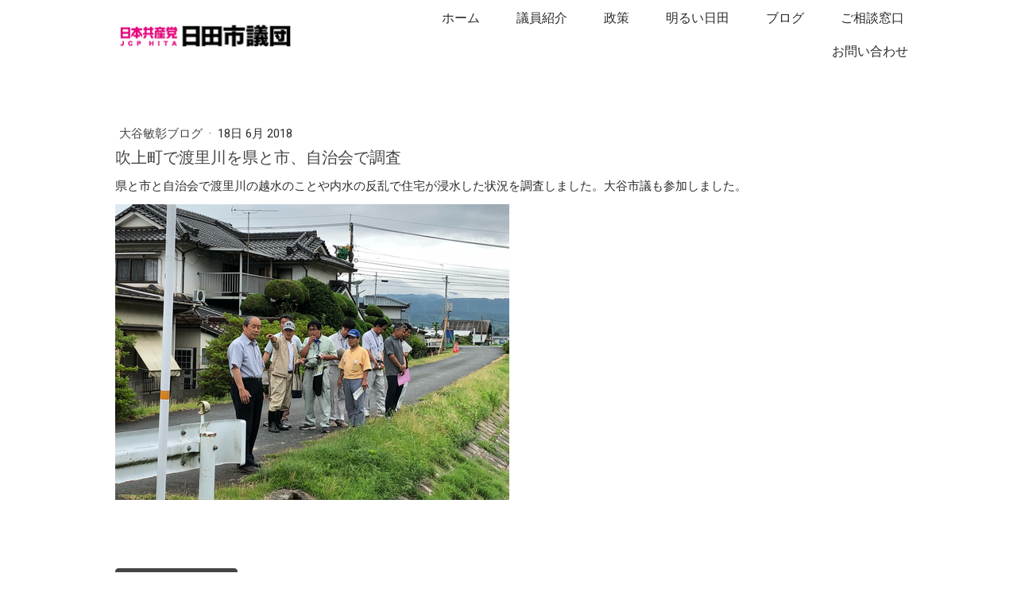

--- FILE ---
content_type: text/html; charset=UTF-8
request_url: https://www.jcp-hita.jp/2018/06/18/%E5%90%B9%E4%B8%8A%E7%94%BA%E3%81%A7%E6%B8%A1%E9%87%8C%E5%B7%9D%E3%82%92%E7%9C%8C%E3%81%A8%E5%B8%82-%E8%87%AA%E6%B2%BB%E4%BC%9A%E3%81%A7%E8%AA%BF%E6%9F%BB/
body_size: 15073
content:
<!DOCTYPE html>
<html lang="ja-JP"><head>
    <meta charset="utf-8"/>
    <link rel="dns-prefetch preconnect" href="https://u.jimcdn.com/" crossorigin="anonymous"/>
<link rel="dns-prefetch preconnect" href="https://assets.jimstatic.com/" crossorigin="anonymous"/>
<link rel="dns-prefetch preconnect" href="https://image.jimcdn.com" crossorigin="anonymous"/>
<link rel="dns-prefetch preconnect" href="https://fonts.jimstatic.com" crossorigin="anonymous"/>
<meta name="viewport" content="width=device-width, initial-scale=1"/>
<meta http-equiv="X-UA-Compatible" content="IE=edge"/>
<meta name="description" content=""/>
<meta name="robots" content="index, follow, archive"/>
<meta property="st:section" content=""/>
<meta name="generator" content="Jimdo Creator"/>
<meta name="twitter:title" content="吹上町で渡里川を県と市、自治会で調査"/>
<meta name="twitter:description" content="県と市と自治会で渡里川の越水のことや内水の反乱で住宅が浸水した状況を調査しました。大谷市議も参加しました。"/>
<meta name="twitter:card" content="summary_large_image"/>
<meta property="og:url" content="https://www.jcp-hita.jp/2018/06/18/%E5%90%B9%E4%B8%8A%E7%94%BA%E3%81%A7%E6%B8%A1%E9%87%8C%E5%B7%9D%E3%82%92%E7%9C%8C%E3%81%A8%E5%B8%82-%E8%87%AA%E6%B2%BB%E4%BC%9A%E3%81%A7%E8%AA%BF%E6%9F%BB/"/>
<meta property="og:title" content="吹上町で渡里川を県と市、自治会で調査"/>
<meta property="og:description" content="県と市と自治会で渡里川の越水のことや内水の反乱で住宅が浸水した状況を調査しました。大谷市議も参加しました。"/>
<meta property="og:type" content="article"/>
<meta property="og:locale" content="ja_JP"/>
<meta property="og:site_name" content="日本共産党 日田市議団ホームページ"/>
<meta name="twitter:image" content="https://image.jimcdn.com/app/cms/image/transf/none/path/s3ce5f8e1c04a5248/image/i682350ed93ac5cfd/version/1529912195/image.png"/>
<meta property="og:image" content="https://image.jimcdn.com/app/cms/image/transf/none/path/s3ce5f8e1c04a5248/image/i682350ed93ac5cfd/version/1529912195/image.png"/>
<meta property="og:image:width" content="1000"/>
<meta property="og:image:height" content="750"/>
<meta property="og:image:secure_url" content="https://image.jimcdn.com/app/cms/image/transf/none/path/s3ce5f8e1c04a5248/image/i682350ed93ac5cfd/version/1529912195/image.png"/>
<meta property="article:published_time" content="2018-06-18 08:39:28"/>
<meta property="article:tag" content="災害・防災"/><title>吹上町で渡里川を県と市、自治会で調査 - 日本共産党 日田市議団ホームページ</title>
<link rel="icon" type="image/png" href="[data-uri]"/>
    <link rel="alternate" type="application/rss+xml" title="ブログ" href="https://www.jcp-hita.jp/rss/blog"/>    
<link rel="canonical" href="https://www.jcp-hita.jp/2018/06/18/吹上町で渡里川を県と市-自治会で調査/"/>

        <script src="https://assets.jimstatic.com/ckies.js.7c38a5f4f8d944ade39b.js"></script>

        <script src="https://assets.jimstatic.com/cookieControl.js.b05bf5f4339fa83b8e79.js"></script>
    <script>window.CookieControlSet.setToNormal();</script>

    <style>html,body{margin:0}.hidden{display:none}.n{padding:5px}#cc-website-title a {text-decoration: none}.cc-m-image-align-1{text-align:left}.cc-m-image-align-2{text-align:right}.cc-m-image-align-3{text-align:center}</style>

        <link href="https://u.jimcdn.com/cms/o/s3ce5f8e1c04a5248/layout/dm_c1f600abdb4636ca4b86b0934ae7de39/css/layout.css?t=1681034326" rel="stylesheet" type="text/css" id="jimdo_layout_css"/>
<script>     /* <![CDATA[ */     /*!  loadCss [c]2014 @scottjehl, Filament Group, Inc.  Licensed MIT */     window.loadCSS = window.loadCss = function(e,n,t){var r,l=window.document,a=l.createElement("link");if(n)r=n;else{var i=(l.body||l.getElementsByTagName("head")[0]).childNodes;r=i[i.length-1]}var o=l.styleSheets;a.rel="stylesheet",a.href=e,a.media="only x",r.parentNode.insertBefore(a,n?r:r.nextSibling);var d=function(e){for(var n=a.href,t=o.length;t--;)if(o[t].href===n)return e.call(a);setTimeout(function(){d(e)})};return a.onloadcssdefined=d,d(function(){a.media=t||"all"}),a};     window.onloadCSS = function(n,o){n.onload=function(){n.onload=null,o&&o.call(n)},"isApplicationInstalled"in navigator&&"onloadcssdefined"in n&&n.onloadcssdefined(o)}     /* ]]> */ </script>     <script>
// <![CDATA[
onloadCSS(loadCss('https://assets.jimstatic.com/web.css.cba479cb7ca5b5a1cac2a1ff8a34b9db.css') , function() {
    this.id = 'jimdo_web_css';
});
// ]]>
</script>
<link href="https://assets.jimstatic.com/web.css.cba479cb7ca5b5a1cac2a1ff8a34b9db.css" rel="preload" as="style"/>
<noscript>
<link href="https://assets.jimstatic.com/web.css.cba479cb7ca5b5a1cac2a1ff8a34b9db.css" rel="stylesheet"/>
</noscript>
    <script>
    //<![CDATA[
        var jimdoData = {"isTestserver":false,"isLcJimdoCom":false,"isJimdoHelpCenter":false,"isProtectedPage":false,"cstok":"eceb11655c532671ceefb17317743e6b0935adc3","cacheJsKey":"7093479d026ccfbb48d2a101aeac5fbd70d2cc12","cacheCssKey":"7093479d026ccfbb48d2a101aeac5fbd70d2cc12","cdnUrl":"https:\/\/assets.jimstatic.com\/","minUrl":"https:\/\/assets.jimstatic.com\/app\/cdn\/min\/file\/","authUrl":"https:\/\/a.jimdo.com\/","webPath":"https:\/\/www.jcp-hita.jp\/","appUrl":"https:\/\/a.jimdo.com\/","cmsLanguage":"ja_JP","isFreePackage":false,"mobile":false,"isDevkitTemplateUsed":true,"isTemplateResponsive":true,"websiteId":"s3ce5f8e1c04a5248","pageId":2270427828,"packageId":2,"shop":{"deliveryTimeTexts":{"1":"\u304a\u5c4a\u3051\u65e5\u6570\uff1a1~3\u65e5","2":"\u304a\u5c4a\u3051\u65e5\u6570\uff1a3~5\u65e5","3":"\u304a\u5c4a\u3051\u65e5\u6570\uff1a5~8\u65e5"},"checkoutButtonText":"\u8cfc\u5165","isReady":false,"currencyFormat":{"pattern":"\u00a4#,##0","convertedPattern":"$#,##0","symbols":{"GROUPING_SEPARATOR":",","DECIMAL_SEPARATOR":".","CURRENCY_SYMBOL":"\uffe5"}},"currencyLocale":"ja_JP"},"tr":{"gmap":{"searchNotFound":"\u5165\u529b\u3055\u308c\u305f\u4f4f\u6240\u306f\u5b58\u5728\u3057\u306a\u3044\u304b\u3001\u898b\u3064\u3051\u308b\u3053\u3068\u304c\u3067\u304d\u307e\u305b\u3093\u3067\u3057\u305f\u3002","routeNotFound":"\u30eb\u30fc\u30c8\u304c\u8a08\u7b97\u3067\u304d\u307e\u305b\u3093\u3067\u3057\u305f\u3002\u76ee\u7684\u5730\u304c\u9060\u3059\u304e\u308b\u304b\u660e\u78ba\u3067\u306f\u306a\u3044\u53ef\u80fd\u6027\u304c\u3042\u308a\u307e\u3059\u3002"},"shop":{"checkoutSubmit":{"next":"\u6b21\u3078","wait":"\u304a\u5f85\u3061\u304f\u3060\u3055\u3044"},"paypalError":"\u30a8\u30e9\u30fc\u304c\u767a\u751f\u3057\u307e\u3057\u305f\u3002\u518d\u5ea6\u304a\u8a66\u3057\u304f\u3060\u3055\u3044\u3002","cartBar":"\u30b7\u30e7\u30c3\u30d4\u30f3\u30b0\u30ab\u30fc\u30c8\u3092\u78ba\u8a8d","maintenance":"\u7533\u3057\u8a33\u3054\u3056\u3044\u307e\u305b\u3093\u3001\u30e1\u30f3\u30c6\u30ca\u30f3\u30b9\u4e2d\u306e\u305f\u3081\u4e00\u6642\u7684\u306b\u30b7\u30e7\u30c3\u30d7\u304c\u5229\u7528\u3067\u304d\u307e\u305b\u3093\u3002\u3054\u8ff7\u60d1\u3092\u304a\u304b\u3051\u3057\u7533\u3057\u8a33\u3054\u3056\u3044\u307e\u305b\u3093\u304c\u3001\u304a\u6642\u9593\u3092\u3042\u3051\u3066\u518d\u5ea6\u304a\u8a66\u3057\u304f\u3060\u3055\u3044\u3002","addToCartOverlay":{"productInsertedText":"\u30ab\u30fc\u30c8\u306b\u5546\u54c1\u304c\u8ffd\u52a0\u3055\u308c\u307e\u3057\u305f","continueShoppingText":"\u8cb7\u3044\u7269\u3092\u7d9a\u3051\u308b","reloadPageText":"\u66f4\u65b0"},"notReadyText":"\u3053\u3061\u3089\u306e\u30b7\u30e7\u30c3\u30d7\u306f\u73fe\u5728\u6e96\u5099\u4e2d\u306e\u305f\u3081\u3054\u5229\u7528\u3044\u305f\u3060\u3051\u307e\u305b\u3093\u3002\u30b7\u30e7\u30c3\u30d7\u30aa\u30fc\u30ca\u30fc\u306f\u4ee5\u4e0b\u3092\u3054\u78ba\u8a8d\u304f\u3060\u3055\u3044\u3002https:\/\/help.jimdo.com\/hc\/ja\/articles\/115005521583","numLeftText":"\u73fe\u5728\u3053\u306e\u5546\u54c1\u306f {:num} \u307e\u3067\u8cfc\u5165\u3067\u304d\u307e\u3059\u3002","oneLeftText":"\u3053\u306e\u5546\u54c1\u306e\u5728\u5eab\u306f\u6b8b\u308a1\u70b9\u3067\u3059"},"common":{"timeout":"\u30a8\u30e9\u30fc\u304c\u767a\u751f\u3044\u305f\u3057\u307e\u3057\u305f\u3002\u5f8c\u307b\u3069\u518d\u5b9f\u884c\u3057\u3066\u304f\u3060\u3055\u3044\u3002"},"form":{"badRequest":"\u30a8\u30e9\u30fc\u304c\u767a\u751f\u3057\u307e\u3057\u305f\u3002\u5f8c\u307b\u3069\u6539\u3081\u3066\u304a\u8a66\u3057\u304f\u3060\u3055\u3044\u3002"}},"jQuery":"jimdoGen002","isJimdoMobileApp":false,"bgConfig":{"id":100639328,"type":"slideshow","options":{"fixed":true,"speed":13},"images":[{"id":7487383828,"url":"https:\/\/image.jimcdn.com\/app\/cms\/image\/transf\/none\/path\/s3ce5f8e1c04a5248\/backgroundarea\/id2e4792e7d297bec\/version\/1528613725\/image.jpg","altText":""},{"id":7487383928,"url":"https:\/\/image.jimcdn.com\/app\/cms\/image\/transf\/none\/path\/s3ce5f8e1c04a5248\/backgroundarea\/i090cd7a591dad755\/version\/1528613725\/image.jpg","altText":""},{"id":7487384028,"url":"https:\/\/image.jimcdn.com\/app\/cms\/image\/transf\/none\/path\/s3ce5f8e1c04a5248\/backgroundarea\/ie97f40c6f5cb0c72\/version\/1528613725\/image.jpg","altText":""}]},"bgFullscreen":false,"responsiveBreakpointLandscape":767,"responsiveBreakpointPortrait":480,"copyableHeadlineLinks":false,"tocGeneration":false,"googlemapsConsoleKey":false,"loggingForAnalytics":false,"loggingForPredefinedPages":false,"isFacebookPixelIdEnabled":false,"userAccountId":"450ecf9b-8ab6-4bd3-a379-dbcaadfef45b"};
    // ]]>
</script>

     <script> (function(window) { 'use strict'; var regBuff = window.__regModuleBuffer = []; var regModuleBuffer = function() { var args = [].slice.call(arguments); regBuff.push(args); }; if (!window.regModule) { window.regModule = regModuleBuffer; } })(window); </script>
    <script src="https://assets.jimstatic.com/web.js.24f3cfbc36a645673411.js" async="true"></script>
    <script src="https://assets.jimstatic.com/at.js.62588d64be2115a866ce.js"></script>
<meta name="google-site-verification" content="DK_r-uXVHIMAwptocO5P-o4qFxQuNgMwNqqG44RYj5k"/>

<script async="async" src="https://www.googletagmanager.com/gtag/js?id=G-EVB0CLEX1Z"></script>

<script type="text/javascript">
//<![CDATA[
  window.dataLayer = window.dataLayer || [];
  function gtag(){dataLayer.push(arguments);}
  gtag('js', new Date());

  gtag('config', 'G-EVB0CLEX1Z');
//]]>
</script>

<style type="text/css">
/*<![CDATA[*/

h2 {
background: #F3F3F3;/*背景色*/
padding: 0.4em;/*文字まわり（上下左右）の余白*/
}
h3 {
border-bottom: solid 3px #d8d8d8;
position: relative;
}

h3:after {
position: absolute;
content: " ";
display: block;
border-bottom: solid 3px #e43256;
bottom: -3px;
width: 20%;
}
/*文字*/
.higuma01 { 
  display: block;
　line-height: 3;
  font-size: 1.3em;
 }
/*]]>*/
</style>

    
</head>

<body class="body cc-page cc-page-blog j-m-gallery-styles j-m-video-styles j-m-hr-styles j-m-header-styles j-m-text-styles j-m-emotionheader-styles j-m-htmlCode-styles j-m-rss-styles j-m-form-styles-disabled j-m-table-styles j-m-textWithImage-styles j-m-downloadDocument-styles j-m-imageSubtitle-styles j-m-flickr-styles j-m-googlemaps-styles j-m-blogSelection-styles-disabled j-m-comment-styles-disabled j-m-jimdo-styles j-m-profile-styles j-m-guestbook-styles j-m-promotion-styles j-m-twitter-styles j-m-hgrid-styles j-m-shoppingcart-styles j-m-catalog-styles j-m-product-styles-disabled j-m-facebook-styles j-m-sharebuttons-styles j-m-formnew-styles-disabled j-m-callToAction-styles j-m-turbo-styles j-m-spacing-styles j-m-googleplus-styles j-m-dummy-styles j-m-search-styles j-m-booking-styles j-m-socialprofiles-styles j-footer-styles cc-pagemode-default cc-content-parent" id="page-2270427828">

<div id="cc-inner" class="cc-content-parent">
  <input type="checkbox" id="jtpl-navigation__checkbox" class="jtpl-navigation__checkbox"/><!-- _main.sass --><div class="jtpl-main cc-content-parent">

    <!-- _background-area.sass -->
    <div class="jtpl-background-area" background-area="fullscreen"></div>
    <!-- END _background-area.sass -->

    <!-- _cart.sass -->
    <div class="jtpl-cart">
      
    </div>
    <!-- END _cart.sass -->

    <!-- _header.sass -->
    <header class="jtpl-header navigation-colors"><div class="jtpl-topbar-section navigation-vertical-alignment">
        <div class="jtpl-logo">
          <div id="cc-website-logo" class="cc-single-module-element"><div id="cc-m-11509349428" class="j-module n j-imageSubtitle"><div class="cc-m-image-container"><figure class="cc-imagewrapper cc-m-image-align-3">
<a href="https://www.jcp-hita.jp/" target="_self"><img srcset="https://image.jimcdn.com/app/cms/image/transf/dimension=231x10000:format=png/path/s3ce5f8e1c04a5248/image/ibc5edfea8d8179ad/version/1757474111/image.png 231w, https://image.jimcdn.com/app/cms/image/transf/dimension=320x10000:format=png/path/s3ce5f8e1c04a5248/image/ibc5edfea8d8179ad/version/1757474111/image.png 320w, https://image.jimcdn.com/app/cms/image/transf/none/path/s3ce5f8e1c04a5248/image/ibc5edfea8d8179ad/version/1757474111/image.png 390w" sizes="(min-width: 231px) 231px, 100vw" id="cc-m-imagesubtitle-image-11509349428" src="https://image.jimcdn.com/app/cms/image/transf/dimension=231x10000:format=png/path/s3ce5f8e1c04a5248/image/ibc5edfea8d8179ad/version/1757474111/image.png" alt="日本共産党 日田市議団ホームページ" class="" data-src-width="390" data-src-height="66" data-src="https://image.jimcdn.com/app/cms/image/transf/dimension=231x10000:format=png/path/s3ce5f8e1c04a5248/image/ibc5edfea8d8179ad/version/1757474111/image.png" data-image-id="7482314328"/></a>    

</figure>
</div>
<div class="cc-clear"></div>
<script id="cc-m-reg-11509349428">// <![CDATA[

    window.regModule("module_imageSubtitle", {"data":{"imageExists":true,"hyperlink":"","hyperlink_target":"_blank","hyperlinkAsString":"","pinterest":"0","id":11509349428,"widthEqualsContent":"1","resizeWidth":"231","resizeHeight":40},"id":11509349428});
// ]]>
</script></div></div>
        </div>

        <!-- _navigation.sass -->
        <div class="jtpl-navigation">
          <nav><div data-container="navigation"><div class="j-nav-variant-nested"><ul class="cc-nav-level-0 j-nav-level-0"><li id="cc-nav-view-2268326328" class="jmd-nav__list-item-0"><a href="/" data-link-title="ホーム">ホーム</a></li><li id="cc-nav-view-2268326428" class="jmd-nav__list-item-0 j-nav-has-children"><a href="/member/" data-link-title="議員紹介">議員紹介</a><span data-navi-toggle="cc-nav-view-2268326428" class="jmd-nav__toggle-button"></span></li><li id="cc-nav-view-2268326528" class="jmd-nav__list-item-0"><a href="/policy/" data-link-title="政策">政策</a></li><li id="cc-nav-view-2268326628" class="jmd-nav__list-item-0 j-nav-has-children"><a href="/akaruihita/" data-link-title="明るい日田">明るい日田</a><span data-navi-toggle="cc-nav-view-2268326628" class="jmd-nav__toggle-button"></span></li><li id="cc-nav-view-2268741728" class="jmd-nav__list-item-0 j-nav-has-children"><a href="/blog/" data-link-title="ブログ">ブログ</a><span data-navi-toggle="cc-nav-view-2268741728" class="jmd-nav__toggle-button"></span></li><li id="cc-nav-view-2313539528" class="jmd-nav__list-item-0"><a href="/hitashisoudan/" data-link-title="ご相談窓口">ご相談窓口</a></li><li id="cc-nav-view-2268326728" class="jmd-nav__list-item-0"><a href="/contact/" data-link-title="お問い合わせ">お問い合わせ</a></li></ul></div></div>
          </nav>
</div>
        <!-- END _navigation.sass -->

        <!-- _mobile-navigation.sass -->
        <label for="jtpl-navigation__checkbox" class="jtpl-navigation__label navigation-colors__menu-icon">
          <span class="jtpl-navigation__borders navigation-colors__menu-icon"></span>
        </label>
        <div class="jtpl-mobile-navigation navigation-colors">
          <div data-container="navigation"><div class="j-nav-variant-nested"><ul class="cc-nav-level-0 j-nav-level-0"><li id="cc-nav-view-2268326328" class="jmd-nav__list-item-0"><a href="/" data-link-title="ホーム">ホーム</a></li><li id="cc-nav-view-2268326428" class="jmd-nav__list-item-0 j-nav-has-children"><a href="/member/" data-link-title="議員紹介">議員紹介</a><span data-navi-toggle="cc-nav-view-2268326428" class="jmd-nav__toggle-button"></span><ul class="cc-nav-level-1 j-nav-level-1"><li id="cc-nav-view-2318622828" class="jmd-nav__list-item-1"><a href="/tomoshige-higuma/" data-link-title="ひぐま知重">ひぐま知重</a></li></ul></li><li id="cc-nav-view-2268326528" class="jmd-nav__list-item-0"><a href="/policy/" data-link-title="政策">政策</a></li><li id="cc-nav-view-2268326628" class="jmd-nav__list-item-0 j-nav-has-children"><a href="/akaruihita/" data-link-title="明るい日田">明るい日田</a><span data-navi-toggle="cc-nav-view-2268326628" class="jmd-nav__toggle-button"></span><ul class="cc-nav-level-1 j-nav-level-1"><li id="cc-nav-view-2284360428" class="jmd-nav__list-item-1"><a href="/akaruihita/2018/" data-link-title="明るい日田2018">明るい日田2018</a></li><li id="cc-nav-view-2287511528" class="jmd-nav__list-item-1"><a href="/akaruihita/2019/" data-link-title="明るい日田2019">明るい日田2019</a></li><li id="cc-nav-view-2305938128" class="jmd-nav__list-item-1"><a href="/akaruihita/2020/" data-link-title="明るい日田2020">明るい日田2020</a></li><li id="cc-nav-view-2313440128" class="jmd-nav__list-item-1"><a href="/akaruihita/2021/" data-link-title="明るい日田2021">明るい日田2021</a></li><li id="cc-nav-view-2320838228" class="jmd-nav__list-item-1"><a href="/akaruihita/明るい日田2022/" data-link-title="明るい日田2022">明るい日田2022</a></li><li id="cc-nav-view-2320838328" class="jmd-nav__list-item-1"><a href="/akaruihita/明るい日田2023-1/" data-link-title="明るい日田2023">明るい日田2023</a></li><li id="cc-nav-view-2322947328" class="jmd-nav__list-item-1"><a href="/akaruihita/明るい日田2024/" data-link-title="明るい日田2024">明るい日田2024</a></li></ul></li><li id="cc-nav-view-2268741728" class="jmd-nav__list-item-0 j-nav-has-children"><a href="/blog/" data-link-title="ブログ">ブログ</a><span data-navi-toggle="cc-nav-view-2268741728" class="jmd-nav__toggle-button"></span><ul class="cc-nav-level-1 j-nav-level-1"><li id="cc-nav-view-2269727628" class="jmd-nav__list-item-1"><a href="/blog/all/" data-link-title="全体活動報告">全体活動報告</a></li><li id="cc-nav-view-2269727728" class="jmd-nav__list-item-1"><a href="/blog/otani/" data-link-title="大谷敏彰ブログ">大谷敏彰ブログ</a></li><li id="cc-nav-view-2269727828" class="jmd-nav__list-item-1"><a href="/blog/higuma/" data-link-title="日隈知重ブログ">日隈知重ブログ</a></li><li id="cc-nav-view-2319642228" class="jmd-nav__list-item-1"><a href="/blog/お知らせ/" data-link-title="お知らせ">お知らせ</a></li></ul></li><li id="cc-nav-view-2313539528" class="jmd-nav__list-item-0"><a href="/hitashisoudan/" data-link-title="ご相談窓口">ご相談窓口</a></li><li id="cc-nav-view-2268326728" class="jmd-nav__list-item-0"><a href="/contact/" data-link-title="お問い合わせ">お問い合わせ</a></li></ul></div></div>
        </div>
        <!-- END _mobile-navigation.sass -->

      </div>

    </header><!-- END _header.sass --><!-- _subnavigation.sass --><nav class="jtpl-subnavigation subnavigation-colors"><div class="jtpl-subnavigation__inner-nav2 navigation-alignment">
        <div data-container="navigation"><div class="j-nav-variant-nested"></div></div>
      </div>
      <div class="jtpl-subnavigation__inner-nav3 navigation-alignment">
        <div data-container="navigation"><div class="j-nav-variant-nested"></div></div>
      </div>
    </nav><!-- END _subnavigation.sass --><!-- _title.sass --><div class="jtpl-title" data-features="boxed" background-area="stripe" background-area-default="">
      
    </div>
    <!-- END _title.sass -->

    <!-- _section.sass -->
    <div class="jtpl-section cc-content-parent">

      <div class="jtpl-content content-options cc-content-parent">
        <div class="jtpl-content__inner content-padding cc-content-parent">
          <div class="jtpl-breadcrumb breadcrumb-options">
            <div data-container="navigation"><div class="j-nav-variant-breadcrumb"><ol/></div></div>
          </div>
          <div id="content_area" data-container="content"><div id="content_start"></div>
        <article class="j-blog"><div class="n j-blog-meta j-blog-post--header">
    <div class="j-text j-module n">
                    <a href="https://www.jcp-hita.jp/blog/otani/" class="j-blog-post--category">
                大谷敏彰ブログ            </a>
         ·         <span class="j-text j-blog-post--date">
            18日 6月 2018        </span>
    </div>
    <h1 class="j-blog-header j-blog-headline j-blog-post--headline">吹上町で渡里川を県と市、自治会で調査</h1>
</div>
<div class="post j-blog-content">
        <div id="cc-matrix-3265085628"><div id="cc-m-11531929128" class="j-module n j-text "><p>
    県と市と自治会で渡里川の越水のことや内水の反乱で住宅が浸水した状況を調査しました。大谷市議も参加しました。
</p></div><div id="cc-m-11531929628" class="j-module n j-imageSubtitle "><figure class="cc-imagewrapper cc-m-image-align-1">
<a href="javascript:;" rel="lightbox" data-href="https://image.jimcdn.com/app/cms/image/transf/dimension=origxorig:format=png/path/s3ce5f8e1c04a5248/image/i682350ed93ac5cfd/version/1529912195/image.png"><img srcset="https://image.jimcdn.com/app/cms/image/transf/dimension=320x10000:format=png/path/s3ce5f8e1c04a5248/image/i682350ed93ac5cfd/version/1529912195/image.png 320w, https://image.jimcdn.com/app/cms/image/transf/dimension=496x10000:format=png/path/s3ce5f8e1c04a5248/image/i682350ed93ac5cfd/version/1529912195/image.png 496w, https://image.jimcdn.com/app/cms/image/transf/dimension=640x10000:format=png/path/s3ce5f8e1c04a5248/image/i682350ed93ac5cfd/version/1529912195/image.png 640w, https://image.jimcdn.com/app/cms/image/transf/dimension=960x10000:format=png/path/s3ce5f8e1c04a5248/image/i682350ed93ac5cfd/version/1529912195/image.png 960w, https://image.jimcdn.com/app/cms/image/transf/dimension=992x10000:format=png/path/s3ce5f8e1c04a5248/image/i682350ed93ac5cfd/version/1529912195/image.png 992w" sizes="(min-width: 496px) 496px, 100vw" id="cc-m-imagesubtitle-image-11531929628" src="https://image.jimcdn.com/app/cms/image/transf/dimension=496x10000:format=png/path/s3ce5f8e1c04a5248/image/i682350ed93ac5cfd/version/1529912195/image.png" alt="" class="" data-src-width="1000" data-src-height="750" data-src="https://image.jimcdn.com/app/cms/image/transf/dimension=496x10000:format=png/path/s3ce5f8e1c04a5248/image/i682350ed93ac5cfd/version/1529912195/image.png" data-image-id="7490909928"/></a>    

</figure>

<div class="cc-clear"></div>
<script id="cc-m-reg-11531929628">// <![CDATA[

    window.regModule("module_imageSubtitle", {"data":{"imageExists":true,"hyperlink":"","hyperlink_target":"","hyperlinkAsString":"","pinterest":"0","id":11531929628,"widthEqualsContent":"0","resizeWidth":"496","resizeHeight":372},"variant":"default","selector":"#cc-m-11531929628","id":11531929628});
// ]]>
</script></div><div id="cc-m-11537656128" class="j-module n j-spacing ">
    <div class="cc-m-spacer" style="height: 50px;">
    
</div>

</div><div id="cc-m-11537656328" class="j-module n j-callToAction "><div class="j-calltoaction-wrapper j-calltoaction-align-1">
    <a class="j-calltoaction-link j-calltoaction-link-style-1" data-action="button" href="/blog/" data-title="活動報告一覧へ">
        活動報告一覧へ    </a>
</div>
</div><div id="cc-m-11537656228" class="j-module n j-sharebuttons ">
<div class="cc-sharebuttons-element cc-sharebuttons-size-32 cc-sharebuttons-style-colored cc-sharebuttons-design-square cc-sharebuttons-align-left">


    <a class="cc-sharebuttons-facebook" href="http://www.facebook.com/sharer.php?u=https://www.jcp-hita.jp/2018/06/18/%E5%90%B9%E4%B8%8A%E7%94%BA%E3%81%A7%E6%B8%A1%E9%87%8C%E5%B7%9D%E3%82%92%E7%9C%8C%E3%81%A8%E5%B8%82-%E8%87%AA%E6%B2%BB%E4%BC%9A%E3%81%A7%E8%AA%BF%E6%9F%BB/&amp;t=%E5%90%B9%E4%B8%8A%E7%94%BA%E3%81%A7%E6%B8%A1%E9%87%8C%E5%B7%9D%E3%82%92%E7%9C%8C%E3%81%A8%E5%B8%82%E3%80%81%E8%87%AA%E6%B2%BB%E4%BC%9A%E3%81%A7%E8%AA%BF%E6%9F%BB" title="Facebook" target="_blank"></a><a class="cc-sharebuttons-x" href="https://x.com/share?text=%E5%90%B9%E4%B8%8A%E7%94%BA%E3%81%A7%E6%B8%A1%E9%87%8C%E5%B7%9D%E3%82%92%E7%9C%8C%E3%81%A8%E5%B8%82%E3%80%81%E8%87%AA%E6%B2%BB%E4%BC%9A%E3%81%A7%E8%AA%BF%E6%9F%BB&amp;url=https%3A%2F%2Fwww.jcp-hita.jp%2F2018%2F06%2F18%2F%25E5%2590%25B9%25E4%25B8%258A%25E7%2594%25BA%25E3%2581%25A7%25E6%25B8%25A1%25E9%2587%258C%25E5%25B7%259D%25E3%2582%2592%25E7%259C%258C%25E3%2581%25A8%25E5%25B8%2582-%25E8%2587%25AA%25E6%25B2%25BB%25E4%25BC%259A%25E3%2581%25A7%25E8%25AA%25BF%25E6%259F%25BB%2F" title="X" target="_blank"></a><a class="cc-sharebuttons-line" href="http://line.me/R/msg/text/?%E5%90%B9%E4%B8%8A%E7%94%BA%E3%81%A7%E6%B8%A1%E9%87%8C%E5%B7%9D%E3%82%92%E7%9C%8C%E3%81%A8%E5%B8%82%E3%80%81%E8%87%AA%E6%B2%BB%E4%BC%9A%E3%81%A7%E8%AA%BF%E6%9F%BB%0Ahttps://www.jcp-hita.jp/2018/06/18/%E5%90%B9%E4%B8%8A%E7%94%BA%E3%81%A7%E6%B8%A1%E9%87%8C%E5%B7%9D%E3%82%92%E7%9C%8C%E3%81%A8%E5%B8%82-%E8%87%AA%E6%B2%BB%E4%BC%9A%E3%81%A7%E8%AA%BF%E6%9F%BB/" title="Line" target="_blank"></a>

</div>
</div></div>
        </div><div class="j-module n j-text j-blog-post--tags-wrapper"><span class="j-blog-post--tags--template" style="display: none;"><a class="j-blog-post--tag" href="https://www.jcp-hita.jp/blog/?tag=tagPlaceholder">tagPlaceholder</a></span><span class="j-blog-post--tags-label" style="display: inline;">カテゴリ：</span> <span class="j-blog-post--tags-list"><a class="j-blog-post--tag" href="https://www.jcp-hita.jp/blog/?tag=%E7%81%BD%E5%AE%B3%E3%83%BB%E9%98%B2%E7%81%BD">災害・防災</a></span></div><div class="n" id="flexsocialbuttons">
<div class="cc-sharebuttons-element cc-sharebuttons-size-32 cc-sharebuttons-style-colored cc-sharebuttons-design-round cc-sharebuttons-align-left">


    <a class="cc-sharebuttons-facebook" href="http://www.facebook.com/sharer.php?u=https://www.jcp-hita.jp/2018/06/18/%E5%90%B9%E4%B8%8A%E7%94%BA%E3%81%A7%E6%B8%A1%E9%87%8C%E5%B7%9D%E3%82%92%E7%9C%8C%E3%81%A8%E5%B8%82-%E8%87%AA%E6%B2%BB%E4%BC%9A%E3%81%A7%E8%AA%BF%E6%9F%BB/&amp;t=%E5%90%B9%E4%B8%8A%E7%94%BA%E3%81%A7%E6%B8%A1%E9%87%8C%E5%B7%9D%E3%82%92%E7%9C%8C%E3%81%A8%E5%B8%82%E3%80%81%E8%87%AA%E6%B2%BB%E4%BC%9A%E3%81%A7%E8%AA%BF%E6%9F%BB" title="Facebook" target="_blank"></a><a class="cc-sharebuttons-x" href="https://x.com/share?text=%E5%90%B9%E4%B8%8A%E7%94%BA%E3%81%A7%E6%B8%A1%E9%87%8C%E5%B7%9D%E3%82%92%E7%9C%8C%E3%81%A8%E5%B8%82%E3%80%81%E8%87%AA%E6%B2%BB%E4%BC%9A%E3%81%A7%E8%AA%BF%E6%9F%BB&amp;url=https%3A%2F%2Fwww.jcp-hita.jp%2F2018%2F06%2F18%2F%25E5%2590%25B9%25E4%25B8%258A%25E7%2594%25BA%25E3%2581%25A7%25E6%25B8%25A1%25E9%2587%258C%25E5%25B7%259D%25E3%2582%2592%25E7%259C%258C%25E3%2581%25A8%25E5%25B8%2582-%25E8%2587%25AA%25E6%25B2%25BB%25E4%25BC%259A%25E3%2581%25A7%25E8%25AA%25BF%25E6%259F%25BB%2F" title="X" target="_blank"></a><a class="cc-sharebuttons-line" href="http://line.me/R/msg/text/?%E5%90%B9%E4%B8%8A%E7%94%BA%E3%81%A7%E6%B8%A1%E9%87%8C%E5%B7%9D%E3%82%92%E7%9C%8C%E3%81%A8%E5%B8%82%E3%80%81%E8%87%AA%E6%B2%BB%E4%BC%9A%E3%81%A7%E8%AA%BF%E6%9F%BB%0Ahttps://www.jcp-hita.jp/2018/06/18/%E5%90%B9%E4%B8%8A%E7%94%BA%E3%81%A7%E6%B8%A1%E9%87%8C%E5%B7%9D%E3%82%92%E7%9C%8C%E3%81%A8%E5%B8%82-%E8%87%AA%E6%B2%BB%E4%BC%9A%E3%81%A7%E8%AA%BF%E6%9F%BB/" title="Line" target="_blank"></a>

</div>
</div></article>
        </div>
        </div>
      </div>

      <div class="jtpl-sidebar sidebar-options">
        <div class="jtpl-sidebar__inner">
          <div data-container="sidebar"><div id="cc-matrix-3256791828"><div id="cc-m-11526540528" class="j-module n j-hgrid ">    <div class="cc-m-hgrid-column" style="width: 31.99%;">
        <div id="cc-matrix-3262866128"><div id="cc-m-11526552528" class="j-module n j-imageSubtitle "><figure class="cc-imagewrapper cc-m-image-align-1 cc-m-width-maxed">
<a href="/blog/"><img srcset="https://image.jimcdn.com/app/cms/image/transf/dimension=310x10000:format=jpg/path/s3ce5f8e1c04a5248/image/i61db7b96128498a8/version/1528858391/image.jpg 310w, https://image.jimcdn.com/app/cms/image/transf/dimension=320x10000:format=jpg/path/s3ce5f8e1c04a5248/image/i61db7b96128498a8/version/1528858391/image.jpg 320w, https://image.jimcdn.com/app/cms/image/transf/none/path/s3ce5f8e1c04a5248/image/i61db7b96128498a8/version/1528858391/image.jpg 600w" sizes="(min-width: 310px) 310px, 100vw" id="cc-m-imagesubtitle-image-11526552528" src="https://image.jimcdn.com/app/cms/image/transf/dimension=310x10000:format=jpg/path/s3ce5f8e1c04a5248/image/i61db7b96128498a8/version/1528858391/image.jpg" alt="" class="" data-src-width="600" data-src-height="200" data-src="https://image.jimcdn.com/app/cms/image/transf/dimension=310x10000:format=jpg/path/s3ce5f8e1c04a5248/image/i61db7b96128498a8/version/1528858391/image.jpg" data-image-id="7488735728"/></a>    

</figure>

<div class="cc-clear"></div>
<script id="cc-m-reg-11526552528">// <![CDATA[

    window.regModule("module_imageSubtitle", {"data":{"imageExists":true,"hyperlink":"\/app\/s3ce5f8e1c04a5248\/pd96698db80b0e6ea\/","hyperlink_target":"","hyperlinkAsString":"\u30d6\u30ed\u30b0","pinterest":"0","id":11526552528,"widthEqualsContent":"1","resizeWidth":"310","resizeHeight":104},"id":11526552528});
// ]]>
</script></div></div>    </div>
            <div class="cc-m-hgrid-separator" data-display="cms-only"><div></div></div>
        <div class="cc-m-hgrid-column" style="width: 31.99%;">
        <div id="cc-matrix-3262866328"><div id="cc-m-11526540728" class="j-module n j-imageSubtitle "><figure class="cc-imagewrapper cc-m-image-align-1 cc-m-width-maxed">
<a href="/link/"><img srcset="https://image.jimcdn.com/app/cms/image/transf/dimension=310x10000:format=png/path/s3ce5f8e1c04a5248/image/ic7c913ef7df6bf66/version/1528875043/image.png 310w, https://image.jimcdn.com/app/cms/image/transf/dimension=320x10000:format=png/path/s3ce5f8e1c04a5248/image/ic7c913ef7df6bf66/version/1528875043/image.png 320w, https://image.jimcdn.com/app/cms/image/transf/none/path/s3ce5f8e1c04a5248/image/ic7c913ef7df6bf66/version/1528875043/image.png 600w" sizes="(min-width: 310px) 310px, 100vw" id="cc-m-imagesubtitle-image-11526540728" src="https://image.jimcdn.com/app/cms/image/transf/dimension=310x10000:format=png/path/s3ce5f8e1c04a5248/image/ic7c913ef7df6bf66/version/1528875043/image.png" alt="" class="" data-src-width="600" data-src-height="200" data-src="https://image.jimcdn.com/app/cms/image/transf/dimension=310x10000:format=png/path/s3ce5f8e1c04a5248/image/ic7c913ef7df6bf66/version/1528875043/image.png" data-image-id="7488729128"/></a>    

</figure>

<div class="cc-clear"></div>
<script id="cc-m-reg-11526540728">// <![CDATA[

    window.regModule("module_imageSubtitle", {"data":{"imageExists":true,"hyperlink":"\/app\/s3ce5f8e1c04a5248\/p58b4c9c32454e338\/","hyperlink_target":"","hyperlinkAsString":"\u30ea\u30f3\u30af","pinterest":"0","id":11526540728,"widthEqualsContent":"1","resizeWidth":"310","resizeHeight":104},"id":11526540728});
// ]]>
</script></div></div>    </div>
            <div class="cc-m-hgrid-separator" data-display="cms-only"><div></div></div>
        <div class="cc-m-hgrid-column last" style="width: 31.99%;">
        <div id="cc-matrix-3262866228"><div id="cc-m-11526540828" class="j-module n j-imageSubtitle "><figure class="cc-imagewrapper cc-m-image-align-1 cc-m-width-maxed">
<a href="http://www.city.hita.oita.jp/soshiki/gikai/gikaijimukyoku/giji/kosaihi/seimu/index.html" target="_blank"><img srcset="https://image.jimcdn.com/app/cms/image/transf/dimension=310x10000:format=png/path/s3ce5f8e1c04a5248/image/i6cda9878ff3bdf78/version/1528874735/image.png 310w, https://image.jimcdn.com/app/cms/image/transf/dimension=320x10000:format=png/path/s3ce5f8e1c04a5248/image/i6cda9878ff3bdf78/version/1528874735/image.png 320w, https://image.jimcdn.com/app/cms/image/transf/none/path/s3ce5f8e1c04a5248/image/i6cda9878ff3bdf78/version/1528874735/image.png 600w" sizes="(min-width: 310px) 310px, 100vw" id="cc-m-imagesubtitle-image-11526540828" src="https://image.jimcdn.com/app/cms/image/transf/dimension=310x10000:format=png/path/s3ce5f8e1c04a5248/image/i6cda9878ff3bdf78/version/1528874735/image.png" alt="" class="" data-src-width="600" data-src-height="200" data-src="https://image.jimcdn.com/app/cms/image/transf/dimension=310x10000:format=png/path/s3ce5f8e1c04a5248/image/i6cda9878ff3bdf78/version/1528874735/image.png" data-image-id="7488729228"/></a>    

</figure>

<div class="cc-clear"></div>
<script id="cc-m-reg-11526540828">// <![CDATA[

    window.regModule("module_imageSubtitle", {"data":{"imageExists":true,"hyperlink":"http:\/\/www.city.hita.oita.jp\/soshiki\/gikai\/gikaijimukyoku\/giji\/kosaihi\/seimu\/index.html","hyperlink_target":"_blank","hyperlinkAsString":"http:\/\/www.city.hita.oita.jp\/soshiki\/gikai\/gikaijimukyoku\/giji\/kosaihi\/seimu\/index.html","pinterest":"0","id":11526540828,"widthEqualsContent":"1","resizeWidth":"310","resizeHeight":104},"id":11526540828});
// ]]>
</script></div></div>    </div>
    
<div class="cc-m-hgrid-overlay" data-display="cms-only"></div>

<br class="cc-clear"/>

</div><div id="cc-m-11526566028" class="j-module n j-spacing ">
    <div class="cc-m-spacer" style="height: 20px;">
    
</div>

</div><div id="cc-m-11509348928" class="j-module n j-hgrid ">    <div class="cc-m-hgrid-column" style="width: 31.99%;">
        <div id="cc-matrix-3256792128"><div id="cc-m-11509349028" class="j-module n j-text "><p>
    <strong><a href="/" title="ホーム">HOME</a></strong>
</p>

<p>
    ・<a href="/member/" title="議員紹介">議員紹介</a>
</p>

<p>
    ・<a href="/policy/" title="政策と活動">政策</a>
</p>

<p>
    ・<a href="/akaruihita/" title="議会報告／明るい日田">議会報告</a>
</p>

<p>
    ・<a href="/blog/" title="活動報告">活動報告</a>
</p>

<p>
    ・<a href="/contact/" title="お問い合わせ">お問い合わせ</a>
</p></div></div>    </div>
            <div class="cc-m-hgrid-separator" data-display="cms-only"><div></div></div>
        <div class="cc-m-hgrid-column" style="width: 31.99%;">
        <div id="cc-matrix-3256792228"><div id="cc-m-11509349128" class="j-module n j-text "><p>
    <strong>日本共産党 日田市議団</strong>
</p>

<p>
    〒877-0011大分県日田市中城町6-29<br/>
    TEL:0973-24-2145 
</p>

<p>
    FAX:0973-24-2146　
</p>

<p>
    Mail: <a href="mailto:info@jcp-hita.jp" title="info@jcp-hita.jp">info@jcp-hita.jp</a>
</p></div></div>    </div>
            <div class="cc-m-hgrid-separator" data-display="cms-only"><div></div></div>
        <div class="cc-m-hgrid-column last" style="width: 31.99%;">
        <div id="cc-matrix-3256792328"><div id="cc-m-11526559628" class="j-module n j-imageSubtitle "><figure class="cc-imagewrapper cc-m-image-align-1">
<a href="https://www.facebook.com/RiBenGongChanDangRiTianShiYiTuan/" target="_blank"><img srcset="https://image.jimcdn.com/app/cms/image/transf/none/path/s3ce5f8e1c04a5248/image/ic6cd02fa9f604110/version/1528862116/image.png 130w" sizes="(min-width: 130px) 130px, 100vw" id="cc-m-imagesubtitle-image-11526559628" src="https://image.jimcdn.com/app/cms/image/transf/none/path/s3ce5f8e1c04a5248/image/ic6cd02fa9f604110/version/1528862116/image.png" alt="" class="" data-src-width="130" data-src-height="36" data-src="https://image.jimcdn.com/app/cms/image/transf/none/path/s3ce5f8e1c04a5248/image/ic6cd02fa9f604110/version/1528862116/image.png" data-image-id="7488738628"/></a>    

</figure>

<div class="cc-clear"></div>
<script id="cc-m-reg-11526559628">// <![CDATA[

    window.regModule("module_imageSubtitle", {"data":{"imageExists":true,"hyperlink":"https:\/\/www.facebook.com\/RiBenGongChanDangRiTianShiYiTuan\/","hyperlink_target":"_blank","hyperlinkAsString":"https:\/\/www.facebook.com\/RiBenGongChanDangRiTianShiYiTuan\/","pinterest":"0","id":11526559628,"widthEqualsContent":"0","resizeWidth":130,"resizeHeight":36},"id":11526559628});
// ]]>
</script></div><div id="cc-m-11526563428" class="j-module n j-imageSubtitle "><figure class="cc-imagewrapper cc-m-image-align-1">
<a href="https://line.me/R/ti/p/@ybs2802x" target="_blank"><img srcset="https://image.jimcdn.com/app/cms/image/transf/none/path/s3ce5f8e1c04a5248/image/icb8e456846380dd0/version/1528862120/image.png 130w" sizes="(min-width: 130px) 130px, 100vw" id="cc-m-imagesubtitle-image-11526563428" src="https://image.jimcdn.com/app/cms/image/transf/none/path/s3ce5f8e1c04a5248/image/icb8e456846380dd0/version/1528862120/image.png" alt="" class="" data-src-width="130" data-src-height="36" data-src="https://image.jimcdn.com/app/cms/image/transf/none/path/s3ce5f8e1c04a5248/image/icb8e456846380dd0/version/1528862120/image.png" data-image-id="7488739828"/></a>    

</figure>

<div class="cc-clear"></div>
<script id="cc-m-reg-11526563428">// <![CDATA[

    window.regModule("module_imageSubtitle", {"data":{"imageExists":true,"hyperlink":"https:\/\/line.me\/R\/ti\/p\/%40ybs2802x","hyperlink_target":"_blank","hyperlinkAsString":"https:\/\/line.me\/R\/ti\/p\/%40ybs2802x","pinterest":"0","id":11526563428,"widthEqualsContent":"0","resizeWidth":130,"resizeHeight":36},"id":11526563428});
// ]]>
</script></div><div id="cc-m-11526561928" class="j-module n j-imageSubtitle "><figure class="cc-imagewrapper cc-m-image-align-1">
<a href="https://jcp-hita.jp/rss/blog/" target="_blank"><img srcset="https://image.jimcdn.com/app/cms/image/transf/none/path/s3ce5f8e1c04a5248/image/i0d157cd4399498e0/version/1528888828/image.png 130w" sizes="(min-width: 130px) 130px, 100vw" id="cc-m-imagesubtitle-image-11526561928" src="https://image.jimcdn.com/app/cms/image/transf/none/path/s3ce5f8e1c04a5248/image/i0d157cd4399498e0/version/1528888828/image.png" alt="" class="" data-src-width="130" data-src-height="36" data-src="https://image.jimcdn.com/app/cms/image/transf/none/path/s3ce5f8e1c04a5248/image/i0d157cd4399498e0/version/1528888828/image.png" data-image-id="7488739228"/></a>    

</figure>

<div class="cc-clear"></div>
<script id="cc-m-reg-11526561928">// <![CDATA[

    window.regModule("module_imageSubtitle", {"data":{"imageExists":true,"hyperlink":"https:\/\/jcp-hita.jp\/rss\/blog\/","hyperlink_target":"_blank","hyperlinkAsString":"https:\/\/jcp-hita.jp\/rss\/blog\/","pinterest":"0","id":11526561928,"widthEqualsContent":"0","resizeWidth":130,"resizeHeight":36},"id":11526561928});
// ]]>
</script></div><div id="cc-m-11526560028" class="j-module n j-text "><p>
    <span style="font-size: 14px;">このHPのシェアはこちら▼</span>
</p></div><div id="cc-m-11509349228" class="j-module n j-sharebuttons ">
<div class="cc-sharebuttons-element cc-sharebuttons-size-32 cc-sharebuttons-style-colored cc-sharebuttons-design-round cc-sharebuttons-align-left">


    <a class="cc-sharebuttons-facebook" href="http://www.facebook.com/sharer.php?u=https://www.jcp-hita.jp/2018/06/18/%E5%90%B9%E4%B8%8A%E7%94%BA%E3%81%A7%E6%B8%A1%E9%87%8C%E5%B7%9D%E3%82%92%E7%9C%8C%E3%81%A8%E5%B8%82-%E8%87%AA%E6%B2%BB%E4%BC%9A%E3%81%A7%E8%AA%BF%E6%9F%BB/&amp;t=%E5%90%B9%E4%B8%8A%E7%94%BA%E3%81%A7%E6%B8%A1%E9%87%8C%E5%B7%9D%E3%82%92%E7%9C%8C%E3%81%A8%E5%B8%82%E3%80%81%E8%87%AA%E6%B2%BB%E4%BC%9A%E3%81%A7%E8%AA%BF%E6%9F%BB" title="Facebook" target="_blank"></a><a class="cc-sharebuttons-x" href="https://x.com/share?text=%E5%90%B9%E4%B8%8A%E7%94%BA%E3%81%A7%E6%B8%A1%E9%87%8C%E5%B7%9D%E3%82%92%E7%9C%8C%E3%81%A8%E5%B8%82%E3%80%81%E8%87%AA%E6%B2%BB%E4%BC%9A%E3%81%A7%E8%AA%BF%E6%9F%BB&amp;url=https%3A%2F%2Fwww.jcp-hita.jp%2F2018%2F06%2F18%2F%25E5%2590%25B9%25E4%25B8%258A%25E7%2594%25BA%25E3%2581%25A7%25E6%25B8%25A1%25E9%2587%258C%25E5%25B7%259D%25E3%2582%2592%25E7%259C%258C%25E3%2581%25A8%25E5%25B8%2582-%25E8%2587%25AA%25E6%25B2%25BB%25E4%25BC%259A%25E3%2581%25A7%25E8%25AA%25BF%25E6%259F%25BB%2F" title="X" target="_blank"></a><a class="cc-sharebuttons-line" href="http://line.me/R/msg/text/?%E5%90%B9%E4%B8%8A%E7%94%BA%E3%81%A7%E6%B8%A1%E9%87%8C%E5%B7%9D%E3%82%92%E7%9C%8C%E3%81%A8%E5%B8%82%E3%80%81%E8%87%AA%E6%B2%BB%E4%BC%9A%E3%81%A7%E8%AA%BF%E6%9F%BB%0Ahttps://www.jcp-hita.jp/2018/06/18/%E5%90%B9%E4%B8%8A%E7%94%BA%E3%81%A7%E6%B8%A1%E9%87%8C%E5%B7%9D%E3%82%92%E7%9C%8C%E3%81%A8%E5%B8%82-%E8%87%AA%E6%B2%BB%E4%BC%9A%E3%81%A7%E8%AA%BF%E6%9F%BB/" title="Line" target="_blank"></a>

</div>
</div></div>    </div>
    
<div class="cc-m-hgrid-overlay" data-display="cms-only"></div>

<br class="cc-clear"/>

</div></div></div>
        </div>
      </div>

      <div class="jtpl-footer footer-options">
        <div class="jtpl-footer__inner">
          <div id="contentfooter" data-container="footer">

    
    <div class="j-meta-links">
        <a id="cookie-policy" href="javascript:window.CookieControl.showCookieSettings();">Cookie ポリシー</a>    </div>

    <div class="j-admin-links">
            

<span class="loggedin">
    <a rel="nofollow" id="logout" target="_top" href="https://cms.e.jimdo.com/app/cms/logout.php">
        ログアウト    </a>
    |
    <a rel="nofollow" id="edit" target="_top" href="https://a.jimdo.com/app/auth/signin/jumpcms/?page=2270427828">編集</a>
</span>
        </div>

    
</div>

        </div>
      </div>
    </div>
    <!-- ENDE_section.sass -->

  </div>
  <!-- END _main.sass -->
</div>
    <ul class="cc-FloatingButtonBarContainer cc-FloatingButtonBarContainer-right hidden">

                    <!-- scroll to top button -->
            <li class="cc-FloatingButtonBarContainer-button-scroll">
                <a href="javascript:void(0);" title="トップへ戻る">
                    <span>トップへ戻る</span>
                </a>
            </li>
            <script>// <![CDATA[

    window.regModule("common_scrolltotop", []);
// ]]>
</script>    </ul>
    <script type="text/javascript">
//<![CDATA[
var _gaq = [];

_gaq.push(['_gat._anonymizeIp']);

if (window.CookieControl.isCookieAllowed("ga")) {
    _gaq.push(['a._setAccount', 'UA-24248106-1'],
        ['a._trackPageview']
        );

    (function() {
        var ga = document.createElement('script');
        ga.type = 'text/javascript';
        ga.async = true;
        ga.src = 'https://www.google-analytics.com/ga.js';

        var s = document.getElementsByTagName('script')[0];
        s.parentNode.insertBefore(ga, s);
    })();
}
addAutomatedTracking('creator.website', track_anon);
//]]>
</script>
    



<div class="cc-individual-cookie-settings" id="cc-individual-cookie-settings" style="display: none" data-nosnippet="true">

</div>
<script>// <![CDATA[

    window.regModule("web_individualCookieSettings", {"categories":[{"type":"NECESSARY","name":"\u5fc5\u9808","description":"\u5fc5\u9808 Cookie \u306f\u5f53\u30db\u30fc\u30e0\u30da\u30fc\u30b8\u306e\u30b5\u30fc\u30d3\u30b9\u63d0\u4f9b\u306e\u305f\u3081\u306b\u5fc5\u8981\u4e0d\u53ef\u6b20\u306a Cookie \u3067\u3059\u3002\u5fc5\u9808 Cookie \u306f\u5f53\u30b5\u30a4\u30c8\u306b\u5e30\u5c5e\u3059\u308b\u30d5\u30a1\u30fc\u30b9\u30c8\u30d1\u30fc\u30c6\u30a3 Cookie \u306b\u5206\u985e\u3055\u308c\u307e\u3059\u3002\u3053\u308c\u306f\u3001\u5fc5\u9808 Cookie \u306b\u4fdd\u5b58\u3055\u308c\u305f\u3059\u3079\u3066\u306e\u30c7\u30fc\u30bf\u306f\u5f53\u30db\u30fc\u30e0\u30da\u30fc\u30b8\u3067\u5229\u7528\u3055\u308c\u308b\u3053\u3068\u3092\u610f\u5473\u3057\u307e\u3059\u3002","required":true,"cookies":[{"key":"cookielaw","name":"Cookie \u6cd5","description":"Cookie \u6cd5\n\n\u3053\u3061\u3089\u306e Cookie \u306f\u5f53 Cookie \u30d0\u30ca\u30fc\u3092\u63b2\u8f09\u3059\u308b\u305f\u3081\u306b\u4f7f\u7528\u3057\u3066\u3044\u307e\u3059\u3002\n\ufe0e\n\u63d0\u4f9b\u5143\uff1a\nJimdo GmbH, Stresemannstrasse 375, 22761 Hamburg, Germany\ufe0e\n\nCookie \u540d\uff1ackies_cookielaw\nCookie \u6709\u52b9\u671f\u9650\uff1a1\u5e74\n\n\u30d7\u30e9\u30a4\u30d0\u30b7\u30fc\u30dd\u30ea\u30b7\u30fc\uff1a\nhttps:\/\/www.jimdo.com\/jp\/info\/privacy\/","required":true},{"key":"control-cookies-wildcard","name":"ckies_*","description":"Jimdo Control Cookies\n\n\u8a2a\u554f\u8005\u304c\u9078\u629e\u3057\u305f\u30b5\u30fc\u30d3\u30b9\/ Cookie \u3092\u4fdd\u5b58\u3059\u308b\u305f\u3081\u306b\u5fc5\u9808\u3068\u306a\u308a\u307e\u3059\u3002\n\ufe0e\n\u63d0\u4f9b\u5143\uff1a\nJimdo GmbH, Stresemannstrasse 375, 22761 Hamburg, Germany\n\nCookie \u540d\uff1a\nckies_*, ckies_postfinance, ckies_stripe, ckies_powr, ckies_google, ckies_cookielaw, ckies_ga, ckies_jimdo_analytics, ckies_fb_analytics, ckies_fr\n\nCookie \u6709\u52b9\u671f\u9650\uff1a1\u5e74\n\n\u30d7\u30e9\u30a4\u30d0\u30b7\u30fc\u30dd\u30ea\u30b7\u30fc\uff1a\nhttps:\/\/www.jimdo.com\/jp\/info\/privacy\/","required":true}]},{"type":"FUNCTIONAL","name":"\u6a5f\u80fd","description":"\u6a5f\u80fd Cookie \u306f\u3001\u8a2a\u554f\u8005\u304b\u3089\u63d0\u4f9b\u3055\u308c\u305f\u5730\u57df\u3084\u8a00\u8a9e\u306a\u3069\u306e\u30c7\u30fc\u30bf\u3092\u3082\u3068\u306b\u8a2a\u554f\u8005\u306e\u95b2\u89a7\u4f53\u9a13\u3092\u5411\u4e0a\u3059\u308b\u305f\u3081\u306b\u4f7f\u308f\u308c\u307e\u3059\u3002\u4fdd\u5b58\u3055\u308c\u305f\u60c5\u5831\u306f\u3059\u3079\u3066\u533f\u540d\u5316\u3055\u308c\u3001\u500b\u4eba\u3092\u7279\u5b9a\u3059\u308b\u3053\u3068\u306f\u3067\u304d\u307e\u305b\u3093\u3002\u5f53\u30b5\u30a4\u30c8\u4ee5\u5916\u3067\u306e\u884c\u52d5\u306e\u8ffd\u8de1\u306f\u3067\u304d\u307e\u305b\u3093\u3002","required":false,"cookies":[{"key":"powr-v2","name":"POWr","description":"POWr.io Cookie\n\n\u3053\u308c\u3089\u306e Cookie \u306f\u3001\u5f53\u30db\u30fc\u30e0\u30da\u30fc\u30b8\u3078\u306e\u8a2a\u554f\u8005\u306e\u884c\u52d5\u306b\u95a2\u3059\u308b\u7d71\u8a08\u30c7\u30fc\u30bf\u3092\u533f\u540d\u3067\u767b\u9332\u3057\u307e\u3059\u3002 \u5f53 Cookie \u306f\u3001\u30a6\u30a3\u30b8\u30a7\u30c3\u30c8\u304c\u6b63\u5e38\u306b\u6a5f\u80fd\u3059\u308b\u305f\u3081\u3001\u53ca\u3073\u904b\u55b6\u8005\u306b\u3088\u308b\u5185\u90e8\u5206\u6790\u3092\u884c\u3046\u305f\u3081\u306b\u4f7f\u7528\u3055\u308c\u307e\u3059\u3002\n\n\u63d0\u4f9b\u5143\uff1a\nPowr.io, POWr HQ, 340 Pine Street, San Francisco, California 94104, USA\n\nCookie \u540d\u53ca\u3073\u6709\u52b9\u671f\u9650\uff1a\nahoy_unique_[unique id] (\u6709\u52b9\u671f\u9650: \u30bb\u30c3\u30b7\u30e7\u30f3), POWR_PRODUCTION (\u6709\u52b9\u671f\u9650: \u30bb\u30c3\u30b7\u30e7\u30f3), ahoy_visitor (\u6709\u52b9\u671f\u9650: 2 \u5e74), ahoy_visit (\u6709\u52b9\u671f\u9650: 1 \u65e5), src 30 Days Security, _gid Persistent (\u6709\u52b9\u671f\u9650: 1 \u65e5), NID (\u30c9\u30e1\u30a4\u30f3: google.com, \u6709\u52b9\u671f\u9650: 180 \u65e5), 1P_JAR (\u30c9\u30e1\u30a4\u30f3: google.com, \u6709\u52b9\u671f\u9650: 30 \u65e5), DV (\u30c9\u30e1\u30a4\u30f3: google.com, \u6709\u52b9\u671f\u9650: 2 \u6642\u9593), SIDCC (\u30c9\u30e1\u30a4\u30f3: google.com, \u6709\u52b9\u671f\u9650: 1 \u5e74), SID (\u30c9\u30e1\u30a4\u30f3: google.com, \u6709\u52b9\u671f\u9650: 2 \u5e74), HSID (\u30c9\u30e1\u30a4\u30f3: google.com, \u6709\u52b9\u671f\u9650: 2 \u5e74), SEARCH_SAMESITE (\u30c9\u30e1\u30a4\u30f3: google.com, \u6709\u52b9\u671f\u9650: 6 \u30f6\u6708), __cfduid (\u30c9\u30e1\u30a4\u30f3: google.com, \u6709\u52b9\u671f\u9650: 30 \u65e5)\n\nCookie \u30dd\u30ea\u30b7\u30fc\uff1a\nhttps:\/\/www.powr.io\/privacy\n\n\u30d7\u30e9\u30a4\u30d0\u30b7\u30fc\u30dd\u30ea\u30b7\u30fc\uff1a\nhttps:\/\/www.powr.io\/privacy","required":false},{"key":"google_maps","name":"Google \u30de\u30c3\u30d7","description":"\u8a2d\u5b9a\u3092\u6709\u52b9\u306b\u3057\u3066\u4fdd\u5b58\u3059\u308b\u3053\u3068\u306b\u3088\u308a\u3001Google \u30de\u30c3\u30d7\u304c\u30db\u30fc\u30e0\u30da\u30fc\u30b8\u4e0a\u3067\u8868\u793a\u3055\u308c\u307e\u3059\u3002\n\n\u63d0\u4f9b\u5143: \nGoogle LLC, 1600 Amphitheatre Parkway, Mountain View, CA 94043, USA \u307e\u305f\u306f \u304a\u5ba2\u69d8\u304c EU \u306b\u5c45\u4f4f\u3057\u3066\u3044\u308b\u5834\u5408\uff1aGoogle Ireland Limited, Gordon House, Barrow Street, Dublin 4, Ireland\n\nCookie \u540d\u3068\u671f\u9650:\ngoogle_maps \uff08\u671f\u9650: 1 \u5e74\uff09\n\nCookie \u30dd\u30ea\u30b7\u30fc: https:\/\/policies.google.com\/technologies\/cookies\n\u30d7\u30e9\u30a4\u30d0\u30b7\u30fc\u30dd\u30ea\u30b7\u30fc: https:\/\/policies.google.com\/privacy","required":false},{"key":"youtu","name":"YouTube","description":"\u3053\u306e\u8a2d\u5b9a\u3092\u6709\u52b9\u306b\u3057\u3066\u4fdd\u5b58\u3059\u308b\u3068\u3001\u30db\u30fc\u30e0\u30da\u30fc\u30b8\u4e0a\u3067YouTube\u306e\u52d5\u753b\u304c\u898b\u3089\u308c\u308b\u3088\u3046\u306b\u306a\u308a\u307e\u3059\u3002\n\n\u63d0\u4f9b\u8005\uff1aGoogle LLC, 1600 Amphitheatre Parkway, Mountain View, CA 94043, USA \u307e\u305f\u306f \u304a\u5ba2\u69d8\u304c EU \u306b\u5c45\u4f4f\u3057\u3066\u3044\u308b\u5834\u5408\uff1aGoogle Ireland Limited, Gordon House, Barrow Street, Dublin 4, Ireland\nCookie\u540d\u3068\u6709\u52b9\u671f\u9650\uff1ayoutube_consent\uff08\u6709\u52b9\u671f\u9650\uff1a1\u5e74\uff09\nCookie \u30dd\u30ea\u30b7\u30fc\uff1a https:\/\/policies.google.com\/technologies\/cookies\n\u30d7\u30e9\u30a4\u30d0\u30b7\u30fc\u30dd\u30ea\u30b7\u30fc\uff1a https:\/\/policies.google.com\/privacy\n\n\u3053\u306e\u30db\u30fc\u30e0\u30da\u30fc\u30b8\u3067\u306f\u3001\u57cb\u3081\u8fbc\u307f YouTube \u52d5\u753b\u306e\u305f\u3081\u306b Cookie \u3092\u4f7f\u7528\u3057\u306a\u3044\u7d71\u5408\u304c\u4f7f\u7528\u3055\u308c\u3066\u3044\u307e\u3059\u3002\u8ffd\u52a0\u306e Cookie \u306f\u3001\u30b5\u30fc\u30d3\u30b9\u30d7\u30ed\u30d0\u30a4\u30c0\u3067\u3042\u308b YouTube \u306b\u3088\u3063\u3066\u8a2d\u5b9a\u3055\u308c\u3001\u30e6\u30fc\u30b6\u30fc\u304c Google \u30a2\u30ab\u30a6\u30f3\u30c8\u306b\u30ed\u30b0\u30a4\u30f3\u3057\u3066\u3044\u308b\u5834\u5408\u306b\u60c5\u5831\u304c\u53ce\u96c6\u3055\u308c\u307e\u3059\u3002YouTube \u306f\u533f\u540d\u306e\u7d71\u8a08\u30c7\u30fc\u30bf\u3092\u767b\u9332\u3057\u307e\u3059\u3002\u4f8b\u3048\u3070\u3001\u52d5\u753b\u304c\u4f55\u5ea6\u8868\u793a\u3055\u308c\u3001\u518d\u751f\u3059\u308b\u305f\u3081\u306b\u3069\u306e\u8a2d\u5b9a\u304c\u4f7f\u308f\u308c\u305f\u304b\u306a\u3069\u3067\u3059\u3002\u3053\u306e\u5834\u5408\u3001\u52d5\u753b\u306b\u300c\u3044\u3044\u306d\uff01\u300d\u3092\u30af\u30ea\u30c3\u30af\u3057\u305f\u3068\u304d\u306a\u3069\u3001\u30e6\u30fc\u30b6\u30fc\u306e\u9078\u629e\u304c\u30a2\u30ab\u30a6\u30f3\u30c8\u3068\u95a2\u9023\u4ed8\u3051\u3089\u308c\u307e\u3059\u3002\u8a73\u7d30\u306b\u3064\u3044\u3066\u306f\u3001Google \u306e\u30d7\u30e9\u30a4\u30d0\u30b7\u30fc\u30dd\u30ea\u30b7\u30fc\u3092\u3054\u89a7\u304f\u3060\u3055\u3044\u3002","required":false},{"key":"dailymotion","name":"Dailymotion","description":"\u3053\u306e\u8a2d\u5b9a\u3092\u6709\u52b9\u306b\u3057\u3066\u4fdd\u5b58\u3059\u308b\u3068\u3001\u3053\u306e\u30db\u30fc\u30e0\u30da\u30fc\u30b8\u4e0a\u3067 Dailymotion \u306e\u30d3\u30c7\u30aa\u30b3\u30f3\u30c6\u30f3\u30c4\u3092\u8868\u793a\u3067\u304d\u308b\u3088\u3046\u306b\u306a\u308a\u307e\u3059\u3002\n\n\u63d0\u4f9b\u8005\uff1aDailymotion, 140 boulevard Malesherbes, 75017 Paris, France\uff08\u30c7\u30a4\u30ea\u30fc\u30e2\u30fc\u30b7\u30e7\u30f3\u3001140\u30d6\u30fc\u30eb\u30d0\u30fc\u30c9\u30fb\u30de\u30ec\u30b7\u30a7\u30eb\u30d6\u300175017\u30d1\u30ea\u3001\u30d5\u30e9\u30f3\u30b9\nCookie \u540d\u3068\u6709\u52b9\u671f\u9650\uff1adailymotion_consent (\u6709\u52b9\u671f\u9650\uff1a1\u5e74)\nCookie \u30dd\u30ea\u30b7\u30fc: https:\/\/legal.dailymotion.com\/en\/cookie-policy\/\n\u30d7\u30e9\u30a4\u30d0\u30b7\u30fc\u30dd\u30ea\u30b7\u30fc: https:\/\/legal.dailymotion.com\/en\/privacy-policy\/\n\n\u304a\u5ba2\u69d8\u304c Dailymotion \u306e\u30b3\u30f3\u30c6\u30f3\u30c4\u306e\u8aad\u307f\u8fbc\u307f\u3068\u8868\u793a\u306b\u540c\u610f\u3057\u305f\u5834\u5408\u3001\u30b5\u30fc\u30d3\u30b9\u30d7\u30ed\u30d0\u30a4\u30c0\u30fc\u3067\u3042\u308b Dailymotion \u306b\u3088\u3063\u3066\u8ffd\u52a0\u306e Cookie \u304c\u8a2d\u5b9a\u3055\u308c\u307e\u3059\u3002\u3053\u308c\u3089\u306f\u3001\u533f\u540d\u306e\u7d71\u8a08\u30c7\u30fc\u30bf\u3001\u4f8b\u3048\u3070\u3001\u30d3\u30c7\u30aa\u306e\u8868\u793a\u983b\u5ea6\u3084\u518d\u751f\u306b\u4f7f\u7528\u3055\u308c\u308b\u8a2d\u5b9a\u306a\u3069\u3092\u767b\u9332\u3057\u307e\u3059\u3002\u30e6\u30fc\u30b6\u30fc\u304c Dailymotion \u306e\u30a2\u30ab\u30a6\u30f3\u30c8\u306b\u30ed\u30b0\u30a4\u30f3\u3057\u306a\u3044\u9650\u308a\u3001\u6a5f\u5bc6\u60c5\u5831\u306f\u53ce\u96c6\u3055\u308c\u307e\u305b\u3093\u3002\u3053\u306e\u5834\u5408\u3001\u30e6\u30fc\u30b6\u30fc\u304c\u30d3\u30c7\u30aa\u306b\u300c\u3044\u3044\u306d\uff01\u300d\u3092\u30af\u30ea\u30c3\u30af\u3057\u305f\u3068\u304d\u306a\u3069\u3001\u30e6\u30fc\u30b6\u30fc\u306e\u9078\u629e\u304c\u30a2\u30ab\u30a6\u30f3\u30c8\u306b\u95a2\u9023\u4ed8\u3051\u3089\u308c\u307e\u3059\u3002\u8a73\u7d30\u306b\u3064\u3044\u3066\u306f\u3001 Dailymotion \u306e\u30d7\u30e9\u30a4\u30d0\u30b7\u30fc\u30dd\u30ea\u30b7\u30fc\u3092\u3054\u89a7\u304f\u3060\u3055\u3044\u3002\n\nCookie \u540d\u3068\u6709\u52b9\u671f\u9593\uff1ats\uff08\u6709\u52b9\u671f\u9593\uff1a13\u30f6\u6708\uff09, usprivacy\uff08\u6709\u52b9\u671f\u9593\uff1a13\u30f6\u6708\uff09, dmvk\uff08\u6709\u52b9\u671f\u9593\uff1a\u30bb\u30c3\u30b7\u30e7\u30f3\uff09, v1st\uff08\u6709\u52b9\u671f\u9593\uff1a13\u30f6\u6708\uff09","required":false},{"key":"vimeo","name":"Vimeo","description":"\u3053\u306e\u8a2d\u5b9a\u3092\u6709\u52b9\u306b\u3057\u3066\u4fdd\u5b58\u3059\u308b\u3068\u3001\u3053\u306e\u30db\u30fc\u30e0\u307a\u30fc\u30b8\u4e0a\u3067 Vimeo \u306e\u30d3\u30c7\u30aa\u30b3\u30f3\u30c6\u30f3\u30c4\u3092\u8868\u793a\u3059\u308b\u3053\u3068\u304c\u3067\u304d\u308b\u3088\u3046\u306b\u306a\u308a\u307e\u3059\u3002\n\n\u63d0\u4f9b\u8005\uff1aVimeo, Inc., 555 West 18th Street, New York, New York 10011, USA\nCookie \u540d\u3068\u6709\u52b9\u671f\u9650\uff1a vimeo_consent (\u6709\u52b9\u671f\u9650\uff1a1\u5e74)\nCookie \u30dd\u30ea\u30b7\u30fc\uff1a https:\/\/vimeo.com\/cookie_policy\n\u30d7\u30e9\u30a4\u30d0\u30b7\u30fc\u30dd\u30ea\u30b7\u30fc\uff1a https:\/\/vimeo.com\/privacy\n\nVimeo \u30b3\u30f3\u30c6\u30f3\u30c4\u306e\u8aad\u307f\u8fbc\u307f\u3068\u8868\u793a\u306b\u540c\u610f\u3059\u308b\u5834\u5408\u3001\u30b5\u30fc\u30d3\u30b9\u30d7\u30ed\u30d0\u30a4\u30c0\u3067\u3042\u308b Vimeo \u306b\u3088\u3063\u3066\u8ffd\u52a0\u306e Cookie \u304c\u8a2d\u5b9a\u3055\u308c\u307e\u3059\u3002Vimeo \u306e\u57cb\u3081\u8fbc\u307f\u578b\u30d3\u30c7\u30aa\u30d7\u30ec\u30fc\u30e4\u30fc\u306f\u3001\u30d3\u30c7\u30aa\u30d7\u30ec\u30fc\u30e4\u30fc\u306e\u4f53\u9a13\u306b\u4e0d\u53ef\u6b20\u3068\u8003\u3048\u3089\u308c\u308b\u30d5\u30a1\u30fc\u30b9\u30c8\u30d1\u30fc\u30c6\u30a3\u306e Cookie \u3092\u4f7f\u7528\u3057\u3066\u3044\u307e\u3059\u3002\u30d3\u30c7\u30aa\u30d7\u30ec\u30fc\u30e4\u30fc\u304c\u7b2c\u4e09\u8005\u306e\u30a6\u30a7\u30d6\u30b5\u30a4\u30c8\u306b\u8868\u793a\u3055\u308c\u308b\u5834\u5408\u3001\u30a6\u30a7\u30d6\u30b5\u30a4\u30c8\u306e\u8a2a\u554f\u8005\u304cVimeo \u30a2\u30ab\u30a6\u30f3\u30c8\u306b\u30ed\u30b0\u30a4\u30f3\u3057\u3066\u3044\u306a\u3044\u9650\u308a\u3001Vimeo \u306f\u30b5\u30fc\u30c9\u30d1\u30fc\u30c6\u30a3\u306e\u30a2\u30ca\u30ea\u30c6\u30a3\u30af\u30b9\u307e\u305f\u306f\u5e83\u544a Cookie \u3092\u4f7f\u7528\u3057\u307e\u305b\u3093\u3002\u8a73\u7d30\u306b\u3064\u3044\u3066\u306f\u3001Vimeo \u306e\u30d7\u30e9\u30a4\u30d0\u30b7\u30fc\u30dd\u30ea\u30b7\u30fc\u3092\u3054\u89a7\u304f\u3060\u3055\u3044\u3002\n\nCookie \u306e\u540d\u524d\u3068\u6709\u52b9\u671f\u9650 __cf_bm (\u6709\u52b9\u671f\u9593: 1\u65e5)\u3001player (\u6709\u52b9\u671f\u9593: 1\u5e74)\u3001vuid (\u6709\u52b9\u671f\u9593: 2\u5e74)","required":false}]},{"type":"PERFORMANCE","name":"\u30d1\u30d5\u30a9\u30fc\u30de\u30f3\u30b9","description":"\u30d1\u30d5\u30a9\u30fc\u30de\u30f3\u30b9 Cookie \u306f\u3001\u8a2a\u554f\u8005\u304c\u5f53\u30db\u30fc\u30e0\u30da\u30fc\u30b8\u5185\u306e\u3069\u306e\u30da\u30fc\u30b8\u3092\u8a2a\u308c\u305f\u304b\u3001\u3069\u306e\u30b3\u30f3\u30c6\u30f3\u30c4\u306b\u8208\u5473\u3092\u793a\u3057\u3066\u3044\u305f\u304b\u306a\u3069\u306e\u60c5\u5831\u3092\u53ce\u96c6\u3057\u307e\u3059\u3002\u30db\u30fc\u30e0\u30da\u30fc\u30b8\u306e\u9b45\u529b\u3001\u30b3\u30f3\u30c6\u30f3\u30c4\u3001\u6a5f\u80fd\u6027\u3092\u5411\u4e0a\u3055\u305b\u3001\u30db\u30fc\u30e0\u30da\u30fc\u30b8\u306e\u4f7f\u7528\u72b6\u6cc1\u3092\u7406\u89e3\u3059\u308b\u305f\u3081\u306b Cookie \u3092\u4f7f\u7528\u3057\u307e\u3059\u3002","required":false,"cookies":[{"key":"ga","name":"GA","description":"Google \u30a2\u30ca\u30ea\u30c6\u30a3\u30af\u30b9\n\n\u3053\u308c\u3089\u306e Cookie \u306f\u8a2a\u554f\u8005\u306e\u5f53\u30da\u30fc\u30b8\u3078\u306e\u30a2\u30af\u30bb\u30b9\u72b6\u6cc1\u3092\u533f\u540d\u3067\u53ce\u96c6\u3057\u3066\u3044\u307e\u3059\u3002\n\n\u63d0\u4f9b\u5143\uff1a\nGoogle LLC, 1600 Amphitheatre Parkway, Mountain View, CA 94043, USA \u307e\u305f\u306f \u304a\u5ba2\u69d8\u304c EU \u306b\u5c45\u4f4f\u3057\u3066\u3044\u308b\u5834\u5408\uff1aGoogle Ireland Limited, Gordon House, Barrow Street, Dublin 4, Ireland\n\nCookie \u540d\u53ca\u3073\u6709\u52b9\u671f\u9650\uff1a\n__utma (2\u5e74), __utmb (30\u5206), __utmc (\u30bb\u30c3\u30b7\u30e7\u30f3), __utmz (6\u30f6\u6708), __utmt_b (1\u65e5), __utm[unique ID] (2\u5e74), __ga (2\u5e74), __gat (1\u5206), __gid (24\u6642\u9593), __ga_disable_* (100\u5e74)\n\nCookie \u30dd\u30ea\u30b7\u30fc\uff1a\nhttps:\/\/policies.google.com\/technologies\/cookies?hl=ja\n\n\u30d7\u30e9\u30a4\u30d0\u30b7\u30fc\u30dd\u30ea\u30b7\u30fc\uff1a\nhttps:\/\/policies.google.com\/privacy?hl=ja","required":false}]},{"type":"MARKETING","name":"\u30de\u30fc\u30b1\u30c6\u30a3\u30f3\u30b0\/\u30b5\u30fc\u30c9\u30d1\u30fc\u30c6\u30a3","description":"\u30de\u30fc\u30b1\u30c6\u30a3\u30f3\u30b0 \/ \u30b5\u30fc\u30c9\u30d1\u30fc\u30c6\u30a3\u30fc Cookie \u306f\u3001\u5f53\u30db\u30fc\u30e0\u30da\u30fc\u30b8\u4ee5\u5916\u306e\u7b2c\u4e09\u8005\u306b\u3088\u3063\u3066\u751f\u6210\u3055\u308c\u308b Cookie \u3067\u3059\u3002\u3053\u306e Cookie \u306f\u3001\u30db\u30fc\u30e0\u30da\u30fc\u30b8\u4e0a\u306e\u884c\u52d5\u304b\u3089\u8208\u5473\u95a2\u5fc3\u3092\u63a8\u6e2c\u3057\u3001\u7279\u5b9a\u306e\u5e83\u544a\u3092\u51fa\u3059\u300c\u884c\u52d5\u30bf\u30fc\u30b2\u30c6\u30a3\u30f3\u30b0\u300d\u306a\u3069\u306b\u4f7f\u308f\u308c\u307e\u3059\u3002","required":false,"cookies":[{"key":"powr_marketing","name":"powr_marketing","description":"POWr.io Cookie\n\n\u3053\u308c\u3089\u306e Cookie \u306f\u8a2a\u554f\u8005\u306e\u884c\u52d5\u89e3\u6790\u306e\u76ee\u7684\u3067\u533f\u540d\u306e\u60c5\u5831\u3092\u53d6\u5f97\u3057\u307e\u3059\u3002\n\n\u63d0\u4f9b\u8005:\nPowr.io, POWr HQ, 340 Pine Street, San Francisco, California 94104, USA\n\nCookie \u540d\u3068\u6709\u52b9\u671f\u9650: \n__Secure-3PAPISID (\u30c9\u30e1\u30a4\u30f3: google.com, \u6709\u52b9\u671f\u9650: 2 \u5e74), SAPISID (\u30c9\u30e1\u30a4\u30f3: google.com, \u6709\u52b9\u671f\u9650: 2 \u5e74), APISID (\u30c9\u30e1\u30a4\u30f3: google.com, \u6709\u52b9\u671f\u9650: 2 \u5e74), SSID (\u30c9\u30e1\u30a4\u30f3: google.com, \u6709\u52b9\u671f\u9650: 2 \u5e74), __Secure-3PSID (\u30c9\u30e1\u30a4\u30f3: google.com, \u6709\u52b9\u671f\u9650: 2 \u5e74), CC (\u30c9\u30e1\u30a4\u30f3: google.com, \u6709\u52b9\u671f\u9650: 1 \u5e74), ANID (\u30c9\u30e1\u30a4\u30f3: google.com, \u6709\u52b9\u671f\u9650: 10 \u5e74), OTZ (\u30c9\u30e1\u30a4\u30f3: google.com, \u6709\u52b9\u671f\u9650: 1 \u30f6\u6708)\n\nCookie \u30dd\u30ea\u30b7\u30fc: \nhttps:\/\/www.powr.io\/privacy\n\n\u30d7\u30e9\u30a4\u30d0\u30b7\u30fc\u30dd\u30ea\u30b7\u30fc:\nhttps:\/\/www.powr.io\/privacy","required":false}]}],"pagesWithoutCookieSettings":["\/j\/privacy"],"cookieSettingsHtmlUrl":"\/app\/module\/cookiesettings\/getcookiesettingshtml"});
// ]]>
</script>

</body>
</html>
